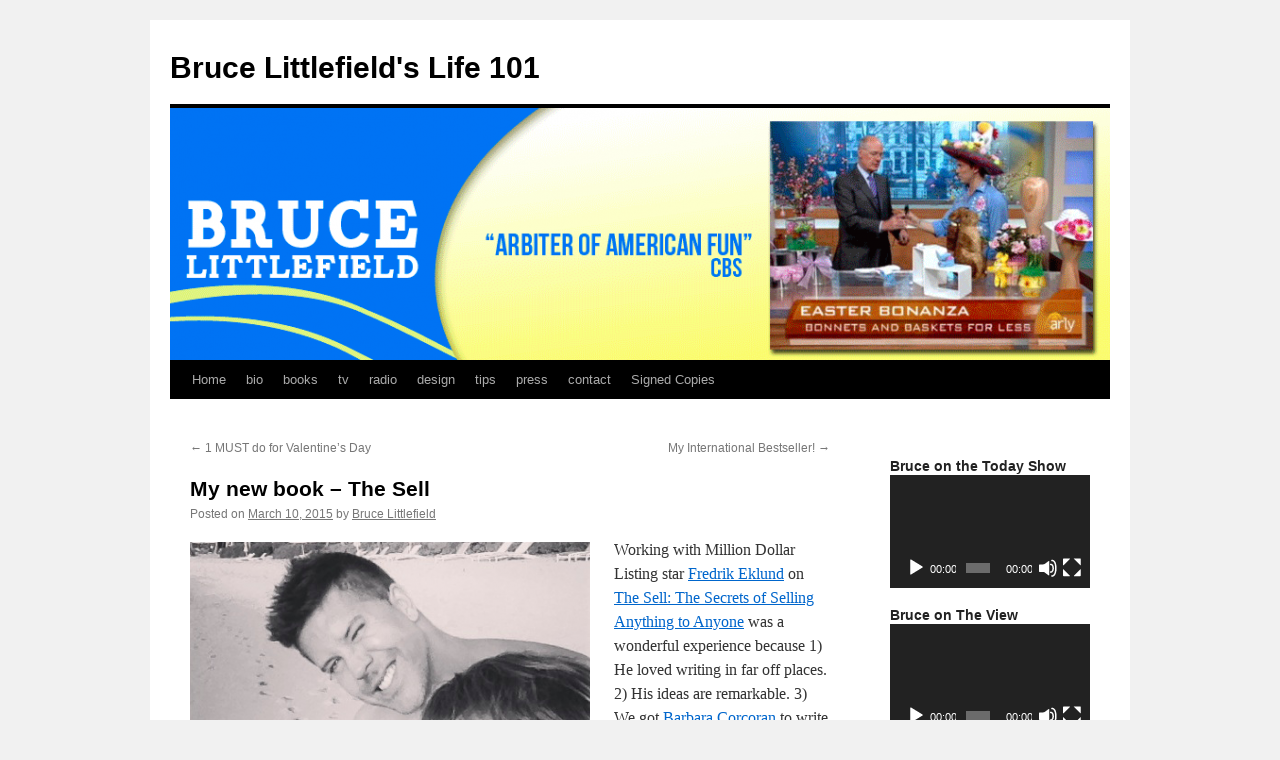

--- FILE ---
content_type: text/html; charset=UTF-8
request_url: https://www.brucelittlefield.com/2015/03/my-new-book-the-sell/
body_size: 10365
content:
<!DOCTYPE html>
<html xmlns:fb="https://www.facebook.com/2008/fbml"  xmlns:og="http://ogp.me/ns#" lang="en-US" prefix="og: http://ogp.me/ns# fb: http://ogp.me/ns/fb#" itemscope itemtype="http://schema.org/WebPage">
<head>
<meta charset="UTF-8" />
<title>
My new book &#8211; The Sell | Bruce Littlefield&#039;s Life 101	</title>
<link rel="profile" href="http://gmpg.org/xfn/11" />
<link rel="stylesheet" type="text/css" media="all" href="https://www.brucelittlefield.com/wp-content/themes/twentyten/style.css" />
<link rel="pingback" href="https://www.brucelittlefield.com/xmlrpc.php">
<link rel="dns-prefetch" href="https://static.hupso.com/share/js/share_toolbar.js"><link rel="preconnect" href="https://static.hupso.com/share/js/share_toolbar.js"><link rel="preload" href="https://static.hupso.com/share/js/share_toolbar.js"><link rel='dns-prefetch' href='//assets.pinterest.com' />
<link rel='dns-prefetch' href='//s.w.org' />
<link rel="alternate" type="application/rss+xml" title="Bruce Littlefield&#039;s Life 101 &raquo; Feed" href="https://www.brucelittlefield.com/feed/" />
<link rel="alternate" type="application/rss+xml" title="Bruce Littlefield&#039;s Life 101 &raquo; Comments Feed" href="https://www.brucelittlefield.com/comments/feed/" />
<link rel="alternate" type="application/rss+xml" title="Bruce Littlefield&#039;s Life 101 &raquo; My new book &#8211; The Sell Comments Feed" href="https://www.brucelittlefield.com/2015/03/my-new-book-the-sell/feed/" />
<!-- This site uses the Google Analytics by MonsterInsights plugin v7.10.0 - Using Analytics tracking - https://www.monsterinsights.com/ -->
<!-- Note: MonsterInsights is not currently configured on this site. The site owner needs to authenticate with Google Analytics in the MonsterInsights settings panel. -->
<!-- No UA code set -->
<!-- / Google Analytics by MonsterInsights -->
		<script type="text/javascript">
			window._wpemojiSettings = {"baseUrl":"https:\/\/s.w.org\/images\/core\/emoji\/12.0.0-1\/72x72\/","ext":".png","svgUrl":"https:\/\/s.w.org\/images\/core\/emoji\/12.0.0-1\/svg\/","svgExt":".svg","source":{"concatemoji":"https:\/\/www.brucelittlefield.com\/wp-includes\/js\/wp-emoji-release.min.js?ver=5.2.17"}};
			!function(e,a,t){var n,r,o,i=a.createElement("canvas"),p=i.getContext&&i.getContext("2d");function s(e,t){var a=String.fromCharCode;p.clearRect(0,0,i.width,i.height),p.fillText(a.apply(this,e),0,0);e=i.toDataURL();return p.clearRect(0,0,i.width,i.height),p.fillText(a.apply(this,t),0,0),e===i.toDataURL()}function c(e){var t=a.createElement("script");t.src=e,t.defer=t.type="text/javascript",a.getElementsByTagName("head")[0].appendChild(t)}for(o=Array("flag","emoji"),t.supports={everything:!0,everythingExceptFlag:!0},r=0;r<o.length;r++)t.supports[o[r]]=function(e){if(!p||!p.fillText)return!1;switch(p.textBaseline="top",p.font="600 32px Arial",e){case"flag":return s([55356,56826,55356,56819],[55356,56826,8203,55356,56819])?!1:!s([55356,57332,56128,56423,56128,56418,56128,56421,56128,56430,56128,56423,56128,56447],[55356,57332,8203,56128,56423,8203,56128,56418,8203,56128,56421,8203,56128,56430,8203,56128,56423,8203,56128,56447]);case"emoji":return!s([55357,56424,55356,57342,8205,55358,56605,8205,55357,56424,55356,57340],[55357,56424,55356,57342,8203,55358,56605,8203,55357,56424,55356,57340])}return!1}(o[r]),t.supports.everything=t.supports.everything&&t.supports[o[r]],"flag"!==o[r]&&(t.supports.everythingExceptFlag=t.supports.everythingExceptFlag&&t.supports[o[r]]);t.supports.everythingExceptFlag=t.supports.everythingExceptFlag&&!t.supports.flag,t.DOMReady=!1,t.readyCallback=function(){t.DOMReady=!0},t.supports.everything||(n=function(){t.readyCallback()},a.addEventListener?(a.addEventListener("DOMContentLoaded",n,!1),e.addEventListener("load",n,!1)):(e.attachEvent("onload",n),a.attachEvent("onreadystatechange",function(){"complete"===a.readyState&&t.readyCallback()})),(n=t.source||{}).concatemoji?c(n.concatemoji):n.wpemoji&&n.twemoji&&(c(n.twemoji),c(n.wpemoji)))}(window,document,window._wpemojiSettings);
		</script>
		<style type="text/css">
img.wp-smiley,
img.emoji {
	display: inline !important;
	border: none !important;
	box-shadow: none !important;
	height: 1em !important;
	width: 1em !important;
	margin: 0 .07em !important;
	vertical-align: -0.1em !important;
	background: none !important;
	padding: 0 !important;
}
</style>
	<link rel='stylesheet' id='pinterest-pin-it-button-plugin-styles-css'  href='https://www.brucelittlefield.com/wp-content/plugins/pinterest-pin-it-button/css/public.css?ver=2.1.0.1' type='text/css' media='all' />
<link rel='stylesheet' id='wp-block-library-css'  href='https://www.brucelittlefield.com/wp-includes/css/dist/block-library/style.min.css?ver=5.2.17' type='text/css' media='all' />
<link rel='stylesheet' id='wp-block-library-theme-css'  href='https://www.brucelittlefield.com/wp-includes/css/dist/block-library/theme.min.css?ver=5.2.17' type='text/css' media='all' />
<link rel='stylesheet' id='hupso_css-css'  href='https://www.brucelittlefield.com/wp-content/plugins/hupso-share-buttons-for-twitter-facebook-google/style.css?ver=5.2.17' type='text/css' media='all' />
<link rel='stylesheet' id='social_comments-css'  href='https://www.brucelittlefield.com/wp-content/plugins/social/assets/comments.css?ver=3.1.1' type='text/css' media='screen' />
<link rel='stylesheet' id='twentyten-block-style-css'  href='https://www.brucelittlefield.com/wp-content/themes/twentyten/blocks.css?ver=20181018' type='text/css' media='all' />
<link rel='stylesheet' id='ngfb_sharing_buttons-css'  href='https://www.brucelittlefield.com/wp-content/plugins/nextgen-facebook/cache/sharing-styles-id-1.min.css?ver=8.11.0' type='text/css' media='all' />
<script type='text/javascript' src='https://www.brucelittlefield.com/wp-includes/js/jquery/jquery.js?ver=1.12.4-wp'></script>
<script type='text/javascript' src='https://www.brucelittlefield.com/wp-includes/js/jquery/jquery-migrate.min.js?ver=1.4.1'></script>
<link rel='https://api.w.org/' href='https://www.brucelittlefield.com/wp-json/' />
<link rel="EditURI" type="application/rsd+xml" title="RSD" href="https://www.brucelittlefield.com/xmlrpc.php?rsd" />
<link rel="wlwmanifest" type="application/wlwmanifest+xml" href="https://www.brucelittlefield.com/wp-includes/wlwmanifest.xml" /> 
<link rel='prev' title='1 MUST do for Valentine&#8217;s Day' href='https://www.brucelittlefield.com/2015/02/1-must-do-for-valentines-day/' />
<link rel='next' title='My International Bestseller!' href='https://www.brucelittlefield.com/2015/04/my-international-bestseller/' />
<meta name="generator" content="WordPress 5.2.17" />
<link rel="canonical" href="https://www.brucelittlefield.com/2015/03/my-new-book-the-sell/" />
<link rel='shortlink' href='https://www.brucelittlefield.com/?p=7435' />
<link rel="alternate" type="application/json+oembed" href="https://www.brucelittlefield.com/wp-json/oembed/1.0/embed?url=https%3A%2F%2Fwww.brucelittlefield.com%2F2015%2F03%2Fmy-new-book-the-sell%2F" />
<link rel="alternate" type="text/xml+oembed" href="https://www.brucelittlefield.com/wp-json/oembed/1.0/embed?url=https%3A%2F%2Fwww.brucelittlefield.com%2F2015%2F03%2Fmy-new-book-the-sell%2F&#038;format=xml" />
      <!-- Open Graph Meta Tags for Facebook and LinkedIn Sharing !-->
		<meta property="og:title" content="My new book &#8211; The Sell"/>
		<meta property="og:description" content="Working with Million Dollar Listing star Fredrik Eklund on The Sell: The Secrets of Selling Anything to Anyone was a wonderful experience because 1) He loved writing in far off places. 2) His ideas are remarkable. 3) We got Barbara &hellip; Continue reading &rarr;" />
		<meta property="og:url" content="https://www.brucelittlefield.com/2015/03/my-new-book-the-sell/"/>
						<meta property="og:type" content="article"
		/>
		<meta property="og:site_name" content="Bruce Littlefield&#039;s Life 101"/>
		<!-- End Open Graph Meta Tags !-->

    <script>
jQuery(document).ready(function(){
jQuery("html").attr("xmlns:og","http://opengraphprotocol.org/schema/");
});
</script>
			<meta property="og:type" content="article" />
		<meta property="og:title" content="My new book - The Sell" />
		<meta property="og:site_name" content="Bruce Littlefield&#039;s Life 101" />
		<meta property='og:url' content="https://www.brucelittlefield.com/2015/03/my-new-book-the-sell/" />
		<meta name="og:author" content="Bruce Littlefield" />
			<!-- <meta name="NextGEN" version="3.2.10" /> -->
<style data-context="foundation-flickity-css">/*! Flickity v2.0.2
http://flickity.metafizzy.co
---------------------------------------------- */.flickity-enabled{position:relative}.flickity-enabled:focus{outline:0}.flickity-viewport{overflow:hidden;position:relative;height:100%}.flickity-slider{position:absolute;width:100%;height:100%}.flickity-enabled.is-draggable{-webkit-tap-highlight-color:transparent;tap-highlight-color:transparent;-webkit-user-select:none;-moz-user-select:none;-ms-user-select:none;user-select:none}.flickity-enabled.is-draggable .flickity-viewport{cursor:move;cursor:-webkit-grab;cursor:grab}.flickity-enabled.is-draggable .flickity-viewport.is-pointer-down{cursor:-webkit-grabbing;cursor:grabbing}.flickity-prev-next-button{position:absolute;top:50%;width:44px;height:44px;border:none;border-radius:50%;background:#fff;background:hsla(0,0%,100%,.75);cursor:pointer;-webkit-transform:translateY(-50%);transform:translateY(-50%)}.flickity-prev-next-button:hover{background:#fff}.flickity-prev-next-button:focus{outline:0;box-shadow:0 0 0 5px #09f}.flickity-prev-next-button:active{opacity:.6}.flickity-prev-next-button.previous{left:10px}.flickity-prev-next-button.next{right:10px}.flickity-rtl .flickity-prev-next-button.previous{left:auto;right:10px}.flickity-rtl .flickity-prev-next-button.next{right:auto;left:10px}.flickity-prev-next-button:disabled{opacity:.3;cursor:auto}.flickity-prev-next-button svg{position:absolute;left:20%;top:20%;width:60%;height:60%}.flickity-prev-next-button .arrow{fill:#333}.flickity-page-dots{position:absolute;width:100%;bottom:-25px;padding:0;margin:0;list-style:none;text-align:center;line-height:1}.flickity-rtl .flickity-page-dots{direction:rtl}.flickity-page-dots .dot{display:inline-block;width:10px;height:10px;margin:0 8px;background:#333;border-radius:50%;opacity:.25;cursor:pointer}.flickity-page-dots .dot.is-selected{opacity:1}</style><style data-context="foundation-slideout-css">.slideout-menu{position:fixed;left:0;top:0;bottom:0;right:auto;z-index:0;width:256px;overflow-y:auto;-webkit-overflow-scrolling:touch;display:none}.slideout-menu.pushit-right{left:auto;right:0}.slideout-panel{position:relative;z-index:1;will-change:transform}.slideout-open,.slideout-open .slideout-panel,.slideout-open body{overflow:hidden}.slideout-open .slideout-menu{display:block}.pushit{display:none}</style><link id='MediaRSS' rel='alternate' type='application/rss+xml' title='NextGEN Gallery RSS Feed' href='https://www.brucelittlefield.com/wp-content/plugins/nextgen-gallery/products/photocrati_nextgen/modules/ngglegacy/xml/media-rss.php' />
<style type="text/css">
#bsbm_form { clear:both; margin:20px 0; }
#bsbm_form label { font-size: 16px; font-weight:bold; color: #999; margin:0; padding:10px 0;}
#bsbm_form .question { font-size: 14px; font-weight:normal; margin:0; padding:5px 0;}
#bsbm_form .answer { font-size: 12px; font-weight:normal;}
#bsbm_form .notice { font-size: 11px; font-weight:normal;}	
</style>


<!-- ngfb meta tags begin -->
<meta name="ngfb:comment" content="ngfb meta tags begin"/>
<meta name="generator" content="NGFB 8.11.0G -UM"/>
<meta property="og:url" content="https://www.brucelittlefield.com/2015/03/my-new-book-the-sell/"/>
<meta property="og:type" content="article"/>
<meta property="og:locale" content="en_US"/>
<meta property="og:site_name" content="Bruce Littlefield&#039;s Life 101"/>
<meta property="og:title" content="My new book &ndash; The Sell"/>
<meta property="og:description" content="Working with Million Dollar Listing star Fredrik Eklund on The Sell: The Secrets of Selling Anything to Anyone was a wonderful experience because 1) He loved writing in far off places. 2) His ideas are remarkable. 3) We got Barbara Corcoran to write the foreword. 4) We hit #1 on Amazon and..."/>
<!-- article:tag:1 --><meta property="article:tag" content="barbaracorcoran"/>
<!-- article:tag:2 --><meta property="article:tag" content="brucelittlefield"/>
<!-- article:tag:3 --><meta property="article:tag" content="fredrikeklund"/>
<!-- article:tag:4 --><meta property="article:tag" content="inspirationalbook"/>
<!-- article:tag:5 --><meta property="article:tag" content="life101"/>
<!-- article:tag:6 --><meta property="article:tag" content="success"/>
<!-- article:tag:7 --><meta property="article:tag" content="thesell"/>
<meta property="article:published_time" content="2015-03-10T12:43:50-07:00"/>
<meta property="article:modified_time" content="2015-03-10T12:43:50-07:00"/>
<meta name="twitter:domain" content="www.brucelittlefield.com"/>
<meta name="twitter:title" content="My new book &ndash; The Sell"/>
<meta name="twitter:description" content="Working with Million Dollar Listing star Fredrik Eklund on The Sell: The Secrets of Selling Anything to Anyone was a wonderful experience because 1) He loved writing in far off places. 2) His..."/>
<meta name="twitter:card" content="summary"/>
<meta name="twitter:image" content="https://www.brucelittlefield.com/wp-content/uploads/2015/03/Screen-Shot-2015-03-10-at-3.27.38-PM-300x300.png"/>
<meta itemprop="name" content="My new book &ndash; The Sell"/>
<meta itemprop="headline" content="My new book &ndash; The Sell"/>
<meta itemprop="datepublished" content="2015-03-10T12:43:50-07:00"/>
<meta itemprop="description" content="Working with Million Dollar Listing star Fredrik Eklund on The Sell: The Secrets of Selling Anything to Anyone was a wonderful experience because 1) He loved writing in far off places. 2) His ideas are remarkable. 3) We got Barbara Corcoran to write the foreword. 4) We hit #1 on Amazon and..."/>
<meta itemprop="url" content="https://www.brucelittlefield.com/2015/03/my-new-book-the-sell/"/>
<script type="application/ld+json">{
	"@context":"http://schema.org",
	"@type":"WebSite",
	"url":"https://www.brucelittlefield.com",
	"name":"Bruce Littlefield&#039;s Life 101",
	"potentialAction":{
		"@type":"SearchAction",
		"target":"https://www.brucelittlefield.com?s={search_term_string}",
		"query-input":"required name=search_term_string"
	}
}</script><script type="application/ld+json">{
	"@context":"http://schema.org",
	"@type":"Organization",
	"url":"https://www.brucelittlefield.com",
	"logo":"",
	"image":"",
	"sameAs":[
	]
}</script>
<meta name="ngfb:comment" content="ngfb meta tags end"/>
<!-- ngfb meta tags end -->

<script type="text/javascript" id="ngfb-header-script">
	window.___gcfg = { lang: "en-US" };
	function ngfb_insert_js( script_id, url, async ) {
		if ( document.getElementById( script_id + "-js" ) ) return;
		var async = typeof async !== "undefined" ? async : true;
		var script_pos = document.getElementById( script_id );
		var js = document.createElement( "script" );
		js.id = script_id + "-js";
		js.async = async;
		js.type = "text/javascript";
		js.language = "JavaScript";
		js.src = url;
		script_pos.parentNode.insertBefore( js, script_pos );
	};
</script>
<link rel="icon" href="https://www.brucelittlefield.com/wp-content/uploads/2019/08/cropped-Lifestyle-Authority-1-32x32.png" sizes="32x32" />
<link rel="icon" href="https://www.brucelittlefield.com/wp-content/uploads/2019/08/cropped-Lifestyle-Authority-1-192x192.png" sizes="192x192" />
<link rel="apple-touch-icon-precomposed" href="https://www.brucelittlefield.com/wp-content/uploads/2019/08/cropped-Lifestyle-Authority-1-180x180.png" />
<meta name="msapplication-TileImage" content="https://www.brucelittlefield.com/wp-content/uploads/2019/08/cropped-Lifestyle-Authority-1-270x270.png" />
<style>.ios7.web-app-mode.has-fixed header{ background-color: rgba(3,122,221,.88);}</style><link rel='stylesheet' id='mediaelement-css'  href='https://www.brucelittlefield.com/wp-includes/js/mediaelement/mediaelementplayer-legacy.min.css?ver=4.2.6-78496d1' type='text/css' media='all' />
<link rel='stylesheet' id='wp-mediaelement-css'  href='https://www.brucelittlefield.com/wp-includes/js/mediaelement/wp-mediaelement.min.css?ver=5.2.17' type='text/css' media='all' />
</head>

<body class="post-template-default single single-post postid-7435 single-format-standard">
<div id="wrapper" class="hfeed">
	<div id="header">
		<div id="masthead">
			<div id="branding" role="banner">
								<div id="site-title">
					<span>
						<a href="https://www.brucelittlefield.com/" title="Bruce Littlefield&#039;s Life 101" rel="home">Bruce Littlefield&#039;s Life 101</a>
					</span>
				</div>
				<div id="site-description"></div>

										<img src="https://www.brucelittlefield.com/wp-content/uploads/2019/08/cropped-Arbiter-of-Fun.png" width="940" height="252" alt="" />
								</div><!-- #branding -->

			<div id="access" role="navigation">
								<div class="skip-link screen-reader-text"><a href="#content" title="Skip to content">Skip to content</a></div>
								<div class="menu"><ul>
<li ><a href="https://www.brucelittlefield.com/">Home</a></li><li class="page_item page-item-9"><a href="https://www.brucelittlefield.com/biography/">bio</a></li>
<li class="page_item page-item-11"><a href="https://www.brucelittlefield.com/books/">books</a></li>
<li class="page_item page-item-13"><a href="https://www.brucelittlefield.com/television-2/">tv</a></li>
<li class="page_item page-item-15"><a href="https://www.brucelittlefield.com/radio/">radio</a></li>
<li class="page_item page-item-4"><a href="https://www.brucelittlefield.com/television/">design</a></li>
<li class="page_item page-item-17"><a href="https://www.brucelittlefield.com/tips/">tips</a></li>
<li class="page_item page-item-19"><a href="https://www.brucelittlefield.com/press/">press</a></li>
<li class="page_item page-item-21"><a href="https://www.brucelittlefield.com/contact/">contact</a></li>
<li class="page_item page-item-7046"><a href="https://www.brucelittlefield.com/signed-copies/">Signed Copies</a></li>
</ul></div>
			</div><!-- #access -->
		</div><!-- #masthead -->
	</div><!-- #header -->

	<div id="main">

		<div id="container">
			<div id="content" role="main">

			

				<div id="nav-above" class="navigation">
					<div class="nav-previous"><a href="https://www.brucelittlefield.com/2015/02/1-must-do-for-valentines-day/" rel="prev"><span class="meta-nav">&larr;</span> 1 MUST do for Valentine&#8217;s Day</a></div>
					<div class="nav-next"><a href="https://www.brucelittlefield.com/2015/04/my-international-bestseller/" rel="next">My International Bestseller! <span class="meta-nav">&rarr;</span></a></div>
				</div><!-- #nav-above -->

				<div id="post-7435" class="post-7435 post type-post status-publish format-standard hentry category-american-fun category-american-icons category-bruce-littlefield-2 category-dinner-party-talk category-giveaways category-gossip category-life-101 category-my-friends category-uncategorized category-what-im-doing tag-barbaracorcoran tag-brucelittlefield tag-fredrikeklund tag-inspirationalbook tag-life101 tag-success tag-thesell">
					<h1 class="entry-title">My new book &#8211; The Sell</h1>

					<div class="entry-meta">
						<span class="meta-prep meta-prep-author">Posted on</span> <a href="https://www.brucelittlefield.com/2015/03/my-new-book-the-sell/" title="12:43 pm" rel="bookmark"><span class="entry-date">March 10, 2015</span></a> <span class="meta-sep">by</span> <span class="author vcard"><a class="url fn n" href="https://www.brucelittlefield.com/author/admin/" title="View all posts by Bruce Littlefield">Bruce Littlefield</a></span>					</div><!-- .entry-meta -->

					<div class="entry-content">
						<p><a href="http://amzn.to/1wWyp6N"><img src="http://www.brucelittlefield.com/wp-content/uploads/2015/03/Screen-Shot-2015-03-10-at-3.27.38-PM-400x400.png" alt="Fredrik Eklund and Bruce Littlefield" width="400" height="400" class="alignleft size-thumbnail wp-image-7436" data-wp-pid="7436" srcset="https://www.brucelittlefield.com/wp-content/uploads/2015/03/Screen-Shot-2015-03-10-at-3.27.38-PM-400x400.png 400w, https://www.brucelittlefield.com/wp-content/uploads/2015/03/Screen-Shot-2015-03-10-at-3.27.38-PM-150x150.png 150w, https://www.brucelittlefield.com/wp-content/uploads/2015/03/Screen-Shot-2015-03-10-at-3.27.38-PM-144x144.png 144w, https://www.brucelittlefield.com/wp-content/uploads/2015/03/Screen-Shot-2015-03-10-at-3.27.38-PM-300x300.png 300w" sizes="(max-width: 400px) 100vw, 400px" /></a>Working with Million Dollar Listing star <a href="http://www.fredrikeklund.com" target="_blank">Fredrik Eklund</a> on <a href="http://amzn.to/1wWyp6N" target="_blank">The Sell: The Secrets of Selling Anything to Anyone</a> was a wonderful experience because  1) He loved writing in far off places.  2) His ideas are remarkable.  3) We got <a href="http://www.barbaracorcoran.com" target="_blank">Barbara Corcoran</a> to write the foreword.  4) We hit #1 on <a href="http://amzn.to/1wWyp6N" target="_blank">Amazon</a> and <a href="http://www.barnesandnoble.com/w/the-sell-fredrik-eklund/1119927117?ean=9781592409556" target="_blank">Barnes and Noble</a> in pre-sales based on one social media post.  5) We wrote it to help others find success and happiness in their lives. Order a copy for you (or anyone eager for success).  You&#8217;ll be inspired.  That&#8217;s a promise.</p>
<div style="padding-bottom:20px; padding-top:10px;" class="hupso-share-buttons"><!-- Hupso Share Buttons - http://www.hupso.com/share/ --><a class="hupso_toolbar" href="http://www.hupso.com/share/"><img src="https://static.hupso.com/share/buttons/share-small.png" style="border:0px; padding-top:5px; float:left;" alt="Share Button" /></a><script type="text/javascript">var hupso_services_t=new Array("Twitter","Google Plus","Linkedin","Tumblr","StumbleUpon","Reddit","Bebo");var hupso_background_t="#EAF4FF";var hupso_border_t="#66CCFF";var hupso_toolbar_size_t="small";var hupso_twitter_via = "bruceilla";var hupso_image_folder_url = "";var hupso_twitter_via="bruceilla";var hupso_url_t="";var hupso_title_t="My new book - The Sell";</script><script type="text/javascript" src="https://static.hupso.com/share/js/share_toolbar.js"></script><!-- Hupso Share Buttons --></div><div id="wp_fb_like_button" style="margin:5px 5px 5px 0;float:left;height:100px;"><script src="http://connect.facebook.net/en_US/all.js#xfbml=1"></script><fb:like href="https://www.brucelittlefield.com/2015/03/my-new-book-the-sell/" send="true" layout="standard" width="450" show_faces="false" font="arial" action="like" colorscheme="light"></fb:like></div><div class="pin-it-btn-wrapper"><a href="//www.pinterest.com/pin/create/button/?url=https%3A%2F%2Fwww.brucelittlefield.com%2F2015%2F03%2Fmy-new-book-the-sell%2F&media=http%3A%2F%2Fwww.brucelittlefield.com%2Fwp-content%2Fuploads%2F2015%2F03%2FScreen-Shot-2015-03-10-at-3.27.38-PM-400x400.png&description=My%20new%20book%20-%20The%20Sell" data-pin-do="buttonBookmark" data-pin-config="beside"     rel="nobox"><img src="//assets.pinterest.com/images/pidgets/pin_it_button.png" title="" button="true" alt="" /></a></div>											</div><!-- .entry-content -->

		
						<div class="entry-utility">
							This entry was posted in <a href="https://www.brucelittlefield.com/category/american-fun/" rel="category tag">American Fun</a>, <a href="https://www.brucelittlefield.com/category/american-icons/" rel="category tag">American Icons</a>, <a href="https://www.brucelittlefield.com/category/bruce-littlefield-2/" rel="category tag">bruce littlefield</a>, <a href="https://www.brucelittlefield.com/category/dinner-party-talk/" rel="category tag">Dinner Party Talk</a>, <a href="https://www.brucelittlefield.com/category/giveaways/" rel="category tag">Giveaways</a>, <a href="https://www.brucelittlefield.com/category/gossip/" rel="category tag">Gossip!</a>, <a href="https://www.brucelittlefield.com/category/life-101/" rel="category tag">Life 101</a>, <a href="https://www.brucelittlefield.com/category/my-friends/" rel="category tag">My Friends</a>, <a href="https://www.brucelittlefield.com/category/uncategorized/" rel="category tag">Uncategorized</a>, <a href="https://www.brucelittlefield.com/category/what-im-doing/" rel="category tag">What I'm Doing</a> and tagged <a href="https://www.brucelittlefield.com/tag/barbaracorcoran/" rel="tag">#barbaracorcoran</a>, <a href="https://www.brucelittlefield.com/tag/brucelittlefield/" rel="tag">#brucelittlefield</a>, <a href="https://www.brucelittlefield.com/tag/fredrikeklund/" rel="tag">#fredrikeklund</a>, <a href="https://www.brucelittlefield.com/tag/inspirationalbook/" rel="tag">#inspirationalbook</a>, <a href="https://www.brucelittlefield.com/tag/life101/" rel="tag">#life101</a>, <a href="https://www.brucelittlefield.com/tag/success/" rel="tag">#success</a>, <a href="https://www.brucelittlefield.com/tag/thesell/" rel="tag">#thesell</a>. Bookmark the <a href="https://www.brucelittlefield.com/2015/03/my-new-book-the-sell/" title="Permalink to My new book &#8211; The Sell" rel="bookmark">permalink</a>.													</div><!-- .entry-utility -->
					</div><!-- #post-7435 -->

					<div id="nav-below" class="navigation">
						<div class="nav-previous"><a href="https://www.brucelittlefield.com/2015/02/1-must-do-for-valentines-day/" rel="prev"><span class="meta-nav">&larr;</span> 1 MUST do for Valentine&#8217;s Day</a></div>
						<div class="nav-next"><a href="https://www.brucelittlefield.com/2015/04/my-international-bestseller/" rel="next">My International Bestseller! <span class="meta-nav">&rarr;</span></a></div>
					</div><!-- #nav-below -->

					<div id="social">
		<div class="social-post">
		<div id="loading" style="display:none">
			<input type="hidden" id="reload_url" value="https://www.brucelittlefield.com/index.php?social_controller=auth&#038;social_action=reload_form&#038;redirect_to=https://www.brucelittlefield.com/2015/03/my-new-book-the-sell/&#038;post_id=7435" />
			Logging In...		</div>
			<div id="respond" class="comment-respond">
		<h3 id="reply-title" class="comment-reply-title">Profile <small><a rel="nofollow" id="cancel-comment-reply-link" href="/2015/03/my-new-book-the-sell/#respond" style="display:none;">cancel</a></small></h3>			<form action="https://www.brucelittlefield.com/wp-comments-post.php" method="post" id="commentform" class="comment-form">
				<div class="social-sign-in-links social-clearfix">
		<a class="social-twitter social-imr social-login comments" href="https://www.brucelittlefield.com/index.php?social_controller=auth&#038;social_action=authorize&#038;key=twitter&#038;post_id=7435" id="twitter_signin" target="_blank">Sign in with Twitter</a>
		<a class="social-facebook social-imr social-login comments" href="https://www.brucelittlefield.com/index.php?social_controller=auth&#038;social_action=authorize&#038;key=facebook&#038;post_id=7435" id="facebook_signin" target="_blank">Sign in with Facebook</a>
	</div>
<div class="social-divider">
	<span>or</span>
</div>
<p class="social-input-row social-input-row-comment"><label for="comment" class="social-label">Comment</label><textarea id="comment" name="comment" class="social-input" required="required"></textarea></p><p class="social-input-row social-input-row-author"><label for="author" class="social-label">Name</label><input id="author" name="author" class="social-input" required="required" type="text" value="" /></p>
<p class="social-input-row social-input-row-email"><label for="email" class="social-label">Email</label><input id="email" name="email" class="social-input" required="required" type="text" value="" /><small class="social-help">Not published</small></p>
<p class="social-input-row social-input-row-url"><label for="url" class="social-label">Website</label><input id="url" name="url" class="social-input" type="text" value="" /></p>

<div class="captchaSizeDivLarge"><img id="si_image_com" class="si-captcha" src="https://www.brucelittlefield.com/wp-content/plugins/si-captcha-for-wordpress/captcha/securimage_show.php?si_form_id=com&amp;prefix=GqJil7AeNu5EJdd6" width="175" height="60" alt="CAPTCHA Image" title="CAPTCHA Image" />
    <input id="si_code_com" name="si_code_com" type="hidden"  value="GqJil7AeNu5EJdd6" />
    <div id="si_refresh_com">
<a href="#" rel="nofollow" title="Refresh Image" onclick="si_captcha_refresh('si_image_com','com','/wp-content/plugins/si-captcha-for-wordpress/captcha','https://www.brucelittlefield.com/wp-content/plugins/si-captcha-for-wordpress/captcha/securimage_show.php?si_form_id=com&amp;prefix='); return false;">
      <img class="captchaImgRefresh" src="https://www.brucelittlefield.com/wp-content/plugins/si-captcha-for-wordpress/captcha/images/refresh.png" width="22" height="20" alt="Refresh Image" onclick="this.blur();" /></a>
  </div>
  </div>
<br />
<p><input id="captcha_code" name="captcha_code" type="text" size="6"  />
<label id="captcha_code_label" for="captcha_code" >CAPTCHA Code</label><span class="required"> *</span>
</p><p class="form-submit"><input name="submit" type="submit" id="submit" class="submit" value="Post It" /> <input type='hidden' name='comment_post_ID' value='7435' id='comment_post_ID' />
<input type='hidden' name='comment_parent' id='comment_parent' value='0' />
<input type="hidden" id="use_twitter_reply" name="use_twitter_reply" value="0" /><input type="hidden" id="in_reply_to_status_id" name="in_reply_to_status_id" value="" /></p><div id="commentform-extras"><p style="display: none;"><input type="hidden" id="akismet_comment_nonce" name="akismet_comment_nonce" value="7d9ae4ce16" /></p><p style="display: none;"><input type="hidden" id="ak_js" name="ak_js" value="173"/></p></div>			</form>
			</div><!-- #respond -->
		</div>
	<div id="social-tabs-comments">
			</div>
	<!-- #Comments Tabs -->
	</div>

	
			</div><!-- #content -->
		</div><!-- #container -->


		<div id="primary" class="widget-area" role="complementary">
			<ul class="xoxo">

			</ul>
		</div><!-- #primary .widget-area -->


		<div id="secondary" class="widget-area" role="complementary">
			<ul class="xoxo">
				<li id="media_video-3" class="widget-container widget_media_video"><h3 class="widget-title">Bruce on the Today Show</h3><div style="width:100%;" class="wp-video"><!--[if lt IE 9]><script>document.createElement('video');</script><![endif]-->
<video class="wp-video-shortcode" id="video-7435-1" preload="metadata" controls="controls"><source type="video/youtube" src="https://www.youtube.com/watch?v=C2UhEtFddFw&#038;t=30s&#038;_=1" /><a href="https://www.youtube.com/watch?v=C2UhEtFddFw&#038;t=30s">https://www.youtube.com/watch?v=C2UhEtFddFw&#038;t=30s</a></video></div></li><li id="media_video-4" class="widget-container widget_media_video"><h3 class="widget-title">Bruce on The View</h3><div style="width:100%;" class="wp-video"><video class="wp-video-shortcode" id="video-7435-2" preload="metadata" controls="controls"><source type="video/youtube" src="https://www.youtube.com/watch?v=P5-tELTzxEw&#038;_=2" /><a href="https://www.youtube.com/watch?v=P5-tELTzxEw">https://www.youtube.com/watch?v=P5-tELTzxEw</a></video></div></li><li id="media_video-5" class="widget-container widget_media_video"><h3 class="widget-title">Bruce on CBS</h3><div style="width:100%;" class="wp-video"><video class="wp-video-shortcode" id="video-7435-3" preload="metadata" controls="controls"><source type="video/youtube" src="https://www.youtube.com/watch?v=4rw_DLAY1Rw&#038;_=3" /><a href="https://www.youtube.com/watch?v=4rw_DLAY1Rw">https://www.youtube.com/watch?v=4rw_DLAY1Rw</a></video></div></li><li id="media_image-3" class="widget-container widget_media_image"><h3 class="widget-title">Some of Bruce&#8217;s books</h3><a href="https://amzn.to/2Za6ZOn"><img width="188" height="300" src="https://www.brucelittlefield.com/wp-content/uploads/2019/08/Moving-In-Bruce-Littlefield-188x300.jpg" class="image wp-image-7681  attachment-medium size-medium" alt="" style="max-width: 100%; height: auto;" srcset="https://www.brucelittlefield.com/wp-content/uploads/2019/08/Moving-In-Bruce-Littlefield-188x300.jpg 188w, https://www.brucelittlefield.com/wp-content/uploads/2019/08/Moving-In-Bruce-Littlefield-768x1229.jpg 768w, https://www.brucelittlefield.com/wp-content/uploads/2019/08/Moving-In-Bruce-Littlefield-640x1024.jpg 640w, https://www.brucelittlefield.com/wp-content/uploads/2019/08/Moving-In-Bruce-Littlefield-375x600.jpg 375w, https://www.brucelittlefield.com/wp-content/uploads/2019/08/Moving-In-Bruce-Littlefield.jpg 1500w" sizes="(max-width: 188px) 100vw, 188px" data-wp-pid="7681" /></a></li><li id="media_image-6" class="widget-container widget_media_image"><a href="https://amzn.to/2Z626Wx"><img width="237" height="300" src="https://www.brucelittlefield.com/wp-content/uploads/2019/08/GSA-cover-237x300.jpg" class="image wp-image-7680  attachment-medium size-medium" alt="" style="max-width: 100%; height: auto;" srcset="https://www.brucelittlefield.com/wp-content/uploads/2019/08/GSA-cover-237x300.jpg 237w, https://www.brucelittlefield.com/wp-content/uploads/2019/08/GSA-cover-768x972.jpg 768w, https://www.brucelittlefield.com/wp-content/uploads/2019/08/GSA-cover-809x1024.jpg 809w, https://www.brucelittlefield.com/wp-content/uploads/2019/08/GSA-cover-474x600.jpg 474w" sizes="(max-width: 237px) 100vw, 237px" data-wp-pid="7680" /></a></li><li id="media_image-7" class="widget-container widget_media_image"><a href="https://www.youtube.com/watch?v=5NXMcTl8i4g"><img width="239" height="300" src="https://www.brucelittlefield.com/wp-content/uploads/2019/08/MCA-book-cover-239x300.gif" class="image wp-image-7683  attachment-medium size-medium" alt="" style="max-width: 100%; height: auto;" srcset="https://www.brucelittlefield.com/wp-content/uploads/2019/08/MCA-book-cover-239x300.gif 239w, https://www.brucelittlefield.com/wp-content/uploads/2019/08/MCA-book-cover-768x964.gif 768w, https://www.brucelittlefield.com/wp-content/uploads/2019/08/MCA-book-cover-816x1024.gif 816w, https://www.brucelittlefield.com/wp-content/uploads/2019/08/MCA-book-cover-478x600.gif 478w" sizes="(max-width: 239px) 100vw, 239px" data-wp-pid="7683" /></a></li><li id="media_image-5" class="widget-container widget_media_image"><a href="https://amzn.to/31VXLlH"><img width="300" height="280" src="https://www.brucelittlefield.com/wp-content/uploads/2014/05/Airstream-Cover-300x280.jpg" class="image wp-image-7516  attachment-medium size-medium" alt="" style="max-width: 100%; height: auto;" srcset="https://www.brucelittlefield.com/wp-content/uploads/2014/05/Airstream-Cover-300x280.jpg 300w, https://www.brucelittlefield.com/wp-content/uploads/2014/05/Airstream-Cover-1024x956.jpg 1024w, https://www.brucelittlefield.com/wp-content/uploads/2014/05/Airstream-Cover-150x140.jpg 150w, https://www.brucelittlefield.com/wp-content/uploads/2014/05/Airstream-Cover-400x374.jpg 400w, https://www.brucelittlefield.com/wp-content/uploads/2014/05/Airstream-Cover-900x840.jpg 900w, https://www.brucelittlefield.com/wp-content/uploads/2014/05/Airstream-Cover-600x560.jpg 600w" sizes="(max-width: 300px) 100vw, 300px" data-wp-pid="7516" /></a></li><li id="media_image-4" class="widget-container widget_media_image"><a href="http://bedtimebookfordogs.com"><img width="300" height="300" src="https://www.brucelittlefield.com/wp-content/uploads/2019/08/Bedtime-Book-for-Dogs-300x300.jpg" class="image wp-image-7678  attachment-medium size-medium" alt="" style="max-width: 100%; height: auto;" srcset="https://www.brucelittlefield.com/wp-content/uploads/2019/08/Bedtime-Book-for-Dogs-300x300.jpg 300w, https://www.brucelittlefield.com/wp-content/uploads/2019/08/Bedtime-Book-for-Dogs-400x400.jpg 400w, https://www.brucelittlefield.com/wp-content/uploads/2019/08/Bedtime-Book-for-Dogs-768x768.jpg 768w, https://www.brucelittlefield.com/wp-content/uploads/2019/08/Bedtime-Book-for-Dogs-1024x1024.jpg 1024w, https://www.brucelittlefield.com/wp-content/uploads/2019/08/Bedtime-Book-for-Dogs-144x144.jpg 144w, https://www.brucelittlefield.com/wp-content/uploads/2019/08/Bedtime-Book-for-Dogs-600x600.jpg 600w" sizes="(max-width: 300px) 100vw, 300px" data-wp-pid="7678" /></a></li><li id="media_image-12" class="widget-container widget_media_image"><a href="https://amzn.to/2Zo3Ohq"><img width="198" height="300" src="https://www.brucelittlefield.com/wp-content/uploads/2019/08/Shark-Tales-198x300.png" class="image wp-image-7688  attachment-medium size-medium" alt="" style="max-width: 100%; height: auto;" srcset="https://www.brucelittlefield.com/wp-content/uploads/2019/08/Shark-Tales-198x300.png 198w, https://www.brucelittlefield.com/wp-content/uploads/2019/08/Shark-Tales-396x600.png 396w, https://www.brucelittlefield.com/wp-content/uploads/2019/08/Shark-Tales.png 401w" sizes="(max-width: 198px) 100vw, 198px" data-wp-pid="7688" /></a></li><li id="media_image-8" class="widget-container widget_media_image"><a href="https://amzn.to/2Zj0h3V"><img width="203" height="300" src="https://www.brucelittlefield.com/wp-content/uploads/2019/08/Use-What-You-Got-203x300.jpg" class="image wp-image-7684  attachment-medium size-medium" alt="" style="max-width: 100%; height: auto;" srcset="https://www.brucelittlefield.com/wp-content/uploads/2019/08/Use-What-You-Got-203x300.jpg 203w, https://www.brucelittlefield.com/wp-content/uploads/2019/08/Use-What-You-Got.jpg 337w" sizes="(max-width: 203px) 100vw, 203px" data-wp-pid="7684" /></a></li><li id="media_image-9" class="widget-container widget_media_image"><a href="https://amzn.to/31RQinG"><img width="213" height="300" src="https://www.brucelittlefield.com/wp-content/uploads/2019/08/My-Two-Moms-cover-213x300.png" class="image wp-image-7685  attachment-medium size-medium" alt="" style="max-width: 100%; height: auto;" srcset="https://www.brucelittlefield.com/wp-content/uploads/2019/08/My-Two-Moms-cover-213x300.png 213w, https://www.brucelittlefield.com/wp-content/uploads/2019/08/My-Two-Moms-cover.png 362w" sizes="(max-width: 213px) 100vw, 213px" data-wp-pid="7685" /></a></li><li id="media_image-10" class="widget-container widget_media_image"><a href="https://amzn.to/31UEmS4"><img width="205" height="300" src="https://www.brucelittlefield.com/wp-content/uploads/2019/08/The-Sell-bestseller-205x300.png" class="image wp-image-7686  attachment-medium size-medium" alt="" style="max-width: 100%; height: auto;" srcset="https://www.brucelittlefield.com/wp-content/uploads/2019/08/The-Sell-bestseller-205x300.png 205w, https://www.brucelittlefield.com/wp-content/uploads/2019/08/The-Sell-bestseller-410x600.png 410w, https://www.brucelittlefield.com/wp-content/uploads/2019/08/The-Sell-bestseller.png 424w" sizes="(max-width: 205px) 100vw, 205px" data-wp-pid="7686" /></a></li><li id="media_image-11" class="widget-container widget_media_image"><a href="https://amzn.to/2HdOmOz"><img width="197" height="300" src="https://www.brucelittlefield.com/wp-content/uploads/2019/08/The-Truth-Advantage-197x300.jpg" class="image wp-image-7687  attachment-medium size-medium" alt="" style="max-width: 100%; height: auto;" srcset="https://www.brucelittlefield.com/wp-content/uploads/2019/08/The-Truth-Advantage-197x300.jpg 197w, https://www.brucelittlefield.com/wp-content/uploads/2019/08/The-Truth-Advantage-393x600.jpg 393w, https://www.brucelittlefield.com/wp-content/uploads/2019/08/The-Truth-Advantage.jpg 590w" sizes="(max-width: 197px) 100vw, 197px" data-wp-pid="7687" /></a></li>			</ul>
		</div><!-- #secondary .widget-area -->

	</div><!-- #main -->

	<div id="footer" role="contentinfo">
		<div id="colophon">



			<div id="site-info">
				<a href="https://www.brucelittlefield.com/" title="Bruce Littlefield&#039;s Life 101" rel="home">
					Bruce Littlefield&#039;s Life 101				</a>
							</div><!-- #site-info -->

			<div id="site-generator">
								<a href="https://wordpress.org/" class="imprint" title="Semantic Personal Publishing Platform">
					Proudly powered by WordPress.				</a>
			</div><!-- #site-generator -->

		</div><!-- #colophon -->
	</div><!-- #footer -->

</div><!-- #wrapper -->

<!-- ngg_resource_manager_marker --><script type='text/javascript' src='//assets.pinterest.com/js/pinit.js'></script>
<script type='text/javascript'>
/* <![CDATA[ */
var Sociali18n = {"commentReplyTitle":"Post a Reply"};
/* ]]> */
</script>
<script type='text/javascript' src='https://www.brucelittlefield.com/wp-content/plugins/social/assets/social.js?ver=3.1.1'></script>
<script type='text/javascript' src='https://www.brucelittlefield.com/wp-includes/js/wp-embed.min.js?ver=5.2.17'></script>
<script async="async" type='text/javascript' src='https://www.brucelittlefield.com/wp-content/plugins/akismet/_inc/form.js?ver=4.1.2'></script>
<script type='text/javascript'>
var mejsL10n = {"language":"en","strings":{"mejs.install-flash":"You are using a browser that does not have Flash player enabled or installed. Please turn on your Flash player plugin or download the latest version from https:\/\/get.adobe.com\/flashplayer\/","mejs.fullscreen-off":"Turn off Fullscreen","mejs.fullscreen-on":"Go Fullscreen","mejs.download-video":"Download Video","mejs.fullscreen":"Fullscreen","mejs.time-jump-forward":["Jump forward 1 second","Jump forward %1 seconds"],"mejs.loop":"Toggle Loop","mejs.play":"Play","mejs.pause":"Pause","mejs.close":"Close","mejs.time-slider":"Time Slider","mejs.time-help-text":"Use Left\/Right Arrow keys to advance one second, Up\/Down arrows to advance ten seconds.","mejs.time-skip-back":["Skip back 1 second","Skip back %1 seconds"],"mejs.captions-subtitles":"Captions\/Subtitles","mejs.captions-chapters":"Chapters","mejs.none":"None","mejs.mute-toggle":"Mute Toggle","mejs.volume-help-text":"Use Up\/Down Arrow keys to increase or decrease volume.","mejs.unmute":"Unmute","mejs.mute":"Mute","mejs.volume-slider":"Volume Slider","mejs.video-player":"Video Player","mejs.audio-player":"Audio Player","mejs.ad-skip":"Skip ad","mejs.ad-skip-info":["Skip in 1 second","Skip in %1 seconds"],"mejs.source-chooser":"Source Chooser","mejs.stop":"Stop","mejs.speed-rate":"Speed Rate","mejs.live-broadcast":"Live Broadcast","mejs.afrikaans":"Afrikaans","mejs.albanian":"Albanian","mejs.arabic":"Arabic","mejs.belarusian":"Belarusian","mejs.bulgarian":"Bulgarian","mejs.catalan":"Catalan","mejs.chinese":"Chinese","mejs.chinese-simplified":"Chinese (Simplified)","mejs.chinese-traditional":"Chinese (Traditional)","mejs.croatian":"Croatian","mejs.czech":"Czech","mejs.danish":"Danish","mejs.dutch":"Dutch","mejs.english":"English","mejs.estonian":"Estonian","mejs.filipino":"Filipino","mejs.finnish":"Finnish","mejs.french":"French","mejs.galician":"Galician","mejs.german":"German","mejs.greek":"Greek","mejs.haitian-creole":"Haitian Creole","mejs.hebrew":"Hebrew","mejs.hindi":"Hindi","mejs.hungarian":"Hungarian","mejs.icelandic":"Icelandic","mejs.indonesian":"Indonesian","mejs.irish":"Irish","mejs.italian":"Italian","mejs.japanese":"Japanese","mejs.korean":"Korean","mejs.latvian":"Latvian","mejs.lithuanian":"Lithuanian","mejs.macedonian":"Macedonian","mejs.malay":"Malay","mejs.maltese":"Maltese","mejs.norwegian":"Norwegian","mejs.persian":"Persian","mejs.polish":"Polish","mejs.portuguese":"Portuguese","mejs.romanian":"Romanian","mejs.russian":"Russian","mejs.serbian":"Serbian","mejs.slovak":"Slovak","mejs.slovenian":"Slovenian","mejs.spanish":"Spanish","mejs.swahili":"Swahili","mejs.swedish":"Swedish","mejs.tagalog":"Tagalog","mejs.thai":"Thai","mejs.turkish":"Turkish","mejs.ukrainian":"Ukrainian","mejs.vietnamese":"Vietnamese","mejs.welsh":"Welsh","mejs.yiddish":"Yiddish"}};
</script>
<script type='text/javascript' src='https://www.brucelittlefield.com/wp-includes/js/mediaelement/mediaelement-and-player.min.js?ver=4.2.6-78496d1'></script>
<script type='text/javascript' src='https://www.brucelittlefield.com/wp-includes/js/mediaelement/mediaelement-migrate.min.js?ver=5.2.17'></script>
<script type='text/javascript'>
/* <![CDATA[ */
var _wpmejsSettings = {"pluginPath":"\/wp-includes\/js\/mediaelement\/","classPrefix":"mejs-","stretching":"responsive"};
/* ]]> */
</script>
<script type='text/javascript' src='https://www.brucelittlefield.com/wp-includes/js/mediaelement/wp-mediaelement.min.js?ver=5.2.17'></script>
<script type='text/javascript' src='https://www.brucelittlefield.com/wp-includes/js/mediaelement/renderers/vimeo.min.js?ver=4.2.6-78496d1'></script>
<script type='text/javascript' src='https://www.brucelittlefield.com/wp-content/plugins/si-captcha-for-wordpress/captcha/si_captcha.js?ver=1.0'></script>
<script type="text/javascript">
//<![CDATA[
var si_captcha_styles = "\
<!-- begin SI CAPTCHA Anti-Spam - comment form style -->\
<style type='text/css'>\
div#captchaImgDiv { display:block; }\
.captchaSizeDivSmall { width:175px; height:45px; padding-top:10px; }\
.captchaSizeDivLarge { width:250px; height:60px; padding-top:10px; }\
img#si_image_com,#si_image_reg,#si_image_log,#si_image_side_login { border-style:none; margin:0; padding-right:5px; float:left; }\
.captchaImgRefresh { border-style:none; margin:0; vertical-align:bottom; }\
div#captchaInputDiv { display:block; padding-top:15px; padding-bottom:5px; }\
label#captcha_code_label { margin:0; }\
input#captcha_code { width:65px; }\
</style>\
<!-- end SI CAPTCHA Anti-Spam - comment form style -->\
";
jQuery(document).ready(function($) {
$('head').append(si_captcha_styles);
});
//]]>
</script>
<!-- Powered by WPtouch: 4.3.37 --></body>
</html>
